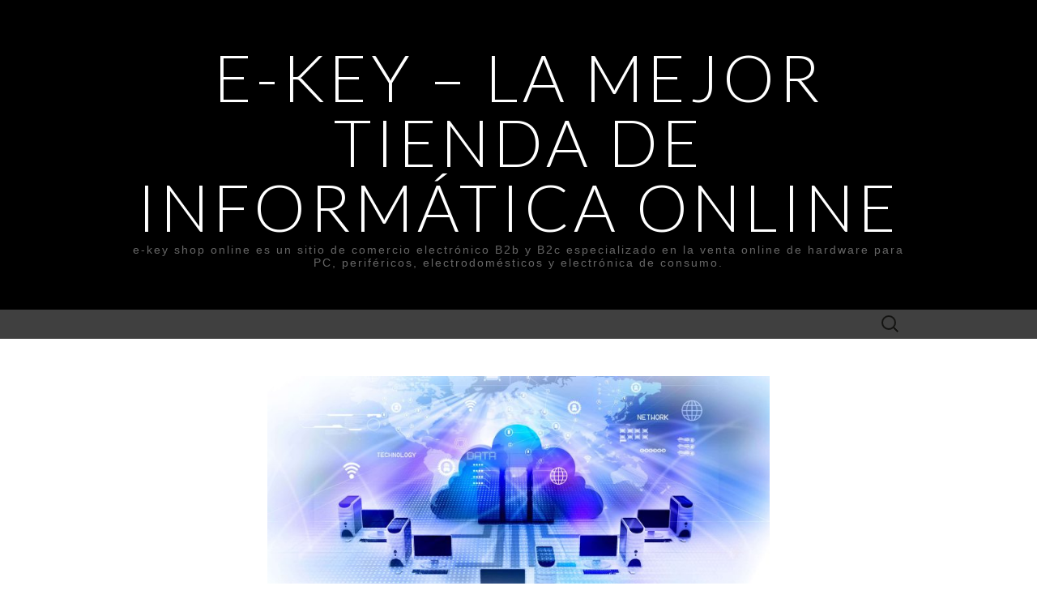

--- FILE ---
content_type: text/html; charset=UTF-8
request_url: https://www.e-key.it/
body_size: 14352
content:
<!DOCTYPE html>
<html lang="es">
<head>
	<meta charset="UTF-8">
	<meta name="viewport" content="width=device-width">
	<link rel="profile" href="https://gmpg.org/xfn/11">
	<link rel="pingback" href="https://www.e-key.it/xmlrpc.php">
	<meta name='robots' content='index, follow, max-image-preview:large, max-snippet:-1, max-video-preview:-1' />

	<!-- This site is optimized with the Yoast SEO plugin v21.4 - https://yoast.com/wordpress/plugins/seo/ -->
	<title>e-key - La mejor tienda de informática online</title>
	<meta name="description" content="e-key shop online es un sitio de comercio electrónico B2b y B2c especializado en la venta online de hardware para PC, periféricos, electrodomésticos y electrónica de consumo." />
	<link rel="canonical" href="https://www.e-key.it/" />
	<meta property="og:locale" content="es_ES" />
	<meta property="og:type" content="website" />
	<meta property="og:title" content="e-key - La mejor tienda de informática online" />
	<meta property="og:description" content="e-key shop online es un sitio de comercio electrónico B2b y B2c especializado en la venta online de hardware para PC, periféricos, electrodomésticos y electrónica de consumo." />
	<meta property="og:url" content="https://www.e-key.it/" />
	<meta property="og:site_name" content="e-key - La mejor tienda de informática online" />
	<meta name="twitter:card" content="summary_large_image" />
	<script type="application/ld+json" class="yoast-schema-graph">{"@context":"https://schema.org","@graph":[{"@type":"CollectionPage","@id":"https://www.e-key.it/","url":"https://www.e-key.it/","name":"e-key - La mejor tienda de informática online","isPartOf":{"@id":"https://www.e-key.it/#website"},"description":"e-key shop online es un sitio de comercio electrónico B2b y B2c especializado en la venta online de hardware para PC, periféricos, electrodomésticos y electrónica de consumo.","breadcrumb":{"@id":"https://www.e-key.it/#breadcrumb"},"inLanguage":"es"},{"@type":"BreadcrumbList","@id":"https://www.e-key.it/#breadcrumb","itemListElement":[{"@type":"ListItem","position":1,"name":"Portada"}]},{"@type":"WebSite","@id":"https://www.e-key.it/#website","url":"https://www.e-key.it/","name":"e-key - La mejor tienda de informática online","description":"e-key shop online es un sitio de comercio electrónico B2b y B2c especializado en la venta online de hardware para PC, periféricos, electrodomésticos y electrónica de consumo.","potentialAction":[{"@type":"SearchAction","target":{"@type":"EntryPoint","urlTemplate":"https://www.e-key.it/?s={search_term_string}"},"query-input":"required name=search_term_string"}],"inLanguage":"es"}]}</script>
	<!-- / Yoast SEO plugin. -->


<link rel='dns-prefetch' href='//fonts.googleapis.com' />
<link rel="alternate" type="application/rss+xml" title="e-key - La mejor tienda de informática online &raquo; Feed" href="https://www.e-key.it/feed/" />
<link rel="alternate" type="application/rss+xml" title="e-key - La mejor tienda de informática online &raquo; Feed de los comentarios" href="https://www.e-key.it/comments/feed/" />
<style id='wp-img-auto-sizes-contain-inline-css' type='text/css'>
img:is([sizes=auto i],[sizes^="auto," i]){contain-intrinsic-size:3000px 1500px}
/*# sourceURL=wp-img-auto-sizes-contain-inline-css */
</style>
<style id='wp-emoji-styles-inline-css' type='text/css'>

	img.wp-smiley, img.emoji {
		display: inline !important;
		border: none !important;
		box-shadow: none !important;
		height: 1em !important;
		width: 1em !important;
		margin: 0 0.07em !important;
		vertical-align: -0.1em !important;
		background: none !important;
		padding: 0 !important;
	}
/*# sourceURL=wp-emoji-styles-inline-css */
</style>
<style id='wp-block-library-inline-css' type='text/css'>
:root{--wp-block-synced-color:#7a00df;--wp-block-synced-color--rgb:122,0,223;--wp-bound-block-color:var(--wp-block-synced-color);--wp-editor-canvas-background:#ddd;--wp-admin-theme-color:#007cba;--wp-admin-theme-color--rgb:0,124,186;--wp-admin-theme-color-darker-10:#006ba1;--wp-admin-theme-color-darker-10--rgb:0,107,160.5;--wp-admin-theme-color-darker-20:#005a87;--wp-admin-theme-color-darker-20--rgb:0,90,135;--wp-admin-border-width-focus:2px}@media (min-resolution:192dpi){:root{--wp-admin-border-width-focus:1.5px}}.wp-element-button{cursor:pointer}:root .has-very-light-gray-background-color{background-color:#eee}:root .has-very-dark-gray-background-color{background-color:#313131}:root .has-very-light-gray-color{color:#eee}:root .has-very-dark-gray-color{color:#313131}:root .has-vivid-green-cyan-to-vivid-cyan-blue-gradient-background{background:linear-gradient(135deg,#00d084,#0693e3)}:root .has-purple-crush-gradient-background{background:linear-gradient(135deg,#34e2e4,#4721fb 50%,#ab1dfe)}:root .has-hazy-dawn-gradient-background{background:linear-gradient(135deg,#faaca8,#dad0ec)}:root .has-subdued-olive-gradient-background{background:linear-gradient(135deg,#fafae1,#67a671)}:root .has-atomic-cream-gradient-background{background:linear-gradient(135deg,#fdd79a,#004a59)}:root .has-nightshade-gradient-background{background:linear-gradient(135deg,#330968,#31cdcf)}:root .has-midnight-gradient-background{background:linear-gradient(135deg,#020381,#2874fc)}:root{--wp--preset--font-size--normal:16px;--wp--preset--font-size--huge:42px}.has-regular-font-size{font-size:1em}.has-larger-font-size{font-size:2.625em}.has-normal-font-size{font-size:var(--wp--preset--font-size--normal)}.has-huge-font-size{font-size:var(--wp--preset--font-size--huge)}.has-text-align-center{text-align:center}.has-text-align-left{text-align:left}.has-text-align-right{text-align:right}.has-fit-text{white-space:nowrap!important}#end-resizable-editor-section{display:none}.aligncenter{clear:both}.items-justified-left{justify-content:flex-start}.items-justified-center{justify-content:center}.items-justified-right{justify-content:flex-end}.items-justified-space-between{justify-content:space-between}.screen-reader-text{border:0;clip-path:inset(50%);height:1px;margin:-1px;overflow:hidden;padding:0;position:absolute;width:1px;word-wrap:normal!important}.screen-reader-text:focus{background-color:#ddd;clip-path:none;color:#444;display:block;font-size:1em;height:auto;left:5px;line-height:normal;padding:15px 23px 14px;text-decoration:none;top:5px;width:auto;z-index:100000}html :where(.has-border-color){border-style:solid}html :where([style*=border-top-color]){border-top-style:solid}html :where([style*=border-right-color]){border-right-style:solid}html :where([style*=border-bottom-color]){border-bottom-style:solid}html :where([style*=border-left-color]){border-left-style:solid}html :where([style*=border-width]){border-style:solid}html :where([style*=border-top-width]){border-top-style:solid}html :where([style*=border-right-width]){border-right-style:solid}html :where([style*=border-bottom-width]){border-bottom-style:solid}html :where([style*=border-left-width]){border-left-style:solid}html :where(img[class*=wp-image-]){height:auto;max-width:100%}:where(figure){margin:0 0 1em}html :where(.is-position-sticky){--wp-admin--admin-bar--position-offset:var(--wp-admin--admin-bar--height,0px)}@media screen and (max-width:600px){html :where(.is-position-sticky){--wp-admin--admin-bar--position-offset:0px}}

/*# sourceURL=wp-block-library-inline-css */
</style><style id='global-styles-inline-css' type='text/css'>
:root{--wp--preset--aspect-ratio--square: 1;--wp--preset--aspect-ratio--4-3: 4/3;--wp--preset--aspect-ratio--3-4: 3/4;--wp--preset--aspect-ratio--3-2: 3/2;--wp--preset--aspect-ratio--2-3: 2/3;--wp--preset--aspect-ratio--16-9: 16/9;--wp--preset--aspect-ratio--9-16: 9/16;--wp--preset--color--black: #000000;--wp--preset--color--cyan-bluish-gray: #abb8c3;--wp--preset--color--white: #ffffff;--wp--preset--color--pale-pink: #f78da7;--wp--preset--color--vivid-red: #cf2e2e;--wp--preset--color--luminous-vivid-orange: #ff6900;--wp--preset--color--luminous-vivid-amber: #fcb900;--wp--preset--color--light-green-cyan: #7bdcb5;--wp--preset--color--vivid-green-cyan: #00d084;--wp--preset--color--pale-cyan-blue: #8ed1fc;--wp--preset--color--vivid-cyan-blue: #0693e3;--wp--preset--color--vivid-purple: #9b51e0;--wp--preset--gradient--vivid-cyan-blue-to-vivid-purple: linear-gradient(135deg,rgb(6,147,227) 0%,rgb(155,81,224) 100%);--wp--preset--gradient--light-green-cyan-to-vivid-green-cyan: linear-gradient(135deg,rgb(122,220,180) 0%,rgb(0,208,130) 100%);--wp--preset--gradient--luminous-vivid-amber-to-luminous-vivid-orange: linear-gradient(135deg,rgb(252,185,0) 0%,rgb(255,105,0) 100%);--wp--preset--gradient--luminous-vivid-orange-to-vivid-red: linear-gradient(135deg,rgb(255,105,0) 0%,rgb(207,46,46) 100%);--wp--preset--gradient--very-light-gray-to-cyan-bluish-gray: linear-gradient(135deg,rgb(238,238,238) 0%,rgb(169,184,195) 100%);--wp--preset--gradient--cool-to-warm-spectrum: linear-gradient(135deg,rgb(74,234,220) 0%,rgb(151,120,209) 20%,rgb(207,42,186) 40%,rgb(238,44,130) 60%,rgb(251,105,98) 80%,rgb(254,248,76) 100%);--wp--preset--gradient--blush-light-purple: linear-gradient(135deg,rgb(255,206,236) 0%,rgb(152,150,240) 100%);--wp--preset--gradient--blush-bordeaux: linear-gradient(135deg,rgb(254,205,165) 0%,rgb(254,45,45) 50%,rgb(107,0,62) 100%);--wp--preset--gradient--luminous-dusk: linear-gradient(135deg,rgb(255,203,112) 0%,rgb(199,81,192) 50%,rgb(65,88,208) 100%);--wp--preset--gradient--pale-ocean: linear-gradient(135deg,rgb(255,245,203) 0%,rgb(182,227,212) 50%,rgb(51,167,181) 100%);--wp--preset--gradient--electric-grass: linear-gradient(135deg,rgb(202,248,128) 0%,rgb(113,206,126) 100%);--wp--preset--gradient--midnight: linear-gradient(135deg,rgb(2,3,129) 0%,rgb(40,116,252) 100%);--wp--preset--font-size--small: 13px;--wp--preset--font-size--medium: 20px;--wp--preset--font-size--large: 36px;--wp--preset--font-size--x-large: 42px;--wp--preset--spacing--20: 0.44rem;--wp--preset--spacing--30: 0.67rem;--wp--preset--spacing--40: 1rem;--wp--preset--spacing--50: 1.5rem;--wp--preset--spacing--60: 2.25rem;--wp--preset--spacing--70: 3.38rem;--wp--preset--spacing--80: 5.06rem;--wp--preset--shadow--natural: 6px 6px 9px rgba(0, 0, 0, 0.2);--wp--preset--shadow--deep: 12px 12px 50px rgba(0, 0, 0, 0.4);--wp--preset--shadow--sharp: 6px 6px 0px rgba(0, 0, 0, 0.2);--wp--preset--shadow--outlined: 6px 6px 0px -3px rgb(255, 255, 255), 6px 6px rgb(0, 0, 0);--wp--preset--shadow--crisp: 6px 6px 0px rgb(0, 0, 0);}:where(.is-layout-flex){gap: 0.5em;}:where(.is-layout-grid){gap: 0.5em;}body .is-layout-flex{display: flex;}.is-layout-flex{flex-wrap: wrap;align-items: center;}.is-layout-flex > :is(*, div){margin: 0;}body .is-layout-grid{display: grid;}.is-layout-grid > :is(*, div){margin: 0;}:where(.wp-block-columns.is-layout-flex){gap: 2em;}:where(.wp-block-columns.is-layout-grid){gap: 2em;}:where(.wp-block-post-template.is-layout-flex){gap: 1.25em;}:where(.wp-block-post-template.is-layout-grid){gap: 1.25em;}.has-black-color{color: var(--wp--preset--color--black) !important;}.has-cyan-bluish-gray-color{color: var(--wp--preset--color--cyan-bluish-gray) !important;}.has-white-color{color: var(--wp--preset--color--white) !important;}.has-pale-pink-color{color: var(--wp--preset--color--pale-pink) !important;}.has-vivid-red-color{color: var(--wp--preset--color--vivid-red) !important;}.has-luminous-vivid-orange-color{color: var(--wp--preset--color--luminous-vivid-orange) !important;}.has-luminous-vivid-amber-color{color: var(--wp--preset--color--luminous-vivid-amber) !important;}.has-light-green-cyan-color{color: var(--wp--preset--color--light-green-cyan) !important;}.has-vivid-green-cyan-color{color: var(--wp--preset--color--vivid-green-cyan) !important;}.has-pale-cyan-blue-color{color: var(--wp--preset--color--pale-cyan-blue) !important;}.has-vivid-cyan-blue-color{color: var(--wp--preset--color--vivid-cyan-blue) !important;}.has-vivid-purple-color{color: var(--wp--preset--color--vivid-purple) !important;}.has-black-background-color{background-color: var(--wp--preset--color--black) !important;}.has-cyan-bluish-gray-background-color{background-color: var(--wp--preset--color--cyan-bluish-gray) !important;}.has-white-background-color{background-color: var(--wp--preset--color--white) !important;}.has-pale-pink-background-color{background-color: var(--wp--preset--color--pale-pink) !important;}.has-vivid-red-background-color{background-color: var(--wp--preset--color--vivid-red) !important;}.has-luminous-vivid-orange-background-color{background-color: var(--wp--preset--color--luminous-vivid-orange) !important;}.has-luminous-vivid-amber-background-color{background-color: var(--wp--preset--color--luminous-vivid-amber) !important;}.has-light-green-cyan-background-color{background-color: var(--wp--preset--color--light-green-cyan) !important;}.has-vivid-green-cyan-background-color{background-color: var(--wp--preset--color--vivid-green-cyan) !important;}.has-pale-cyan-blue-background-color{background-color: var(--wp--preset--color--pale-cyan-blue) !important;}.has-vivid-cyan-blue-background-color{background-color: var(--wp--preset--color--vivid-cyan-blue) !important;}.has-vivid-purple-background-color{background-color: var(--wp--preset--color--vivid-purple) !important;}.has-black-border-color{border-color: var(--wp--preset--color--black) !important;}.has-cyan-bluish-gray-border-color{border-color: var(--wp--preset--color--cyan-bluish-gray) !important;}.has-white-border-color{border-color: var(--wp--preset--color--white) !important;}.has-pale-pink-border-color{border-color: var(--wp--preset--color--pale-pink) !important;}.has-vivid-red-border-color{border-color: var(--wp--preset--color--vivid-red) !important;}.has-luminous-vivid-orange-border-color{border-color: var(--wp--preset--color--luminous-vivid-orange) !important;}.has-luminous-vivid-amber-border-color{border-color: var(--wp--preset--color--luminous-vivid-amber) !important;}.has-light-green-cyan-border-color{border-color: var(--wp--preset--color--light-green-cyan) !important;}.has-vivid-green-cyan-border-color{border-color: var(--wp--preset--color--vivid-green-cyan) !important;}.has-pale-cyan-blue-border-color{border-color: var(--wp--preset--color--pale-cyan-blue) !important;}.has-vivid-cyan-blue-border-color{border-color: var(--wp--preset--color--vivid-cyan-blue) !important;}.has-vivid-purple-border-color{border-color: var(--wp--preset--color--vivid-purple) !important;}.has-vivid-cyan-blue-to-vivid-purple-gradient-background{background: var(--wp--preset--gradient--vivid-cyan-blue-to-vivid-purple) !important;}.has-light-green-cyan-to-vivid-green-cyan-gradient-background{background: var(--wp--preset--gradient--light-green-cyan-to-vivid-green-cyan) !important;}.has-luminous-vivid-amber-to-luminous-vivid-orange-gradient-background{background: var(--wp--preset--gradient--luminous-vivid-amber-to-luminous-vivid-orange) !important;}.has-luminous-vivid-orange-to-vivid-red-gradient-background{background: var(--wp--preset--gradient--luminous-vivid-orange-to-vivid-red) !important;}.has-very-light-gray-to-cyan-bluish-gray-gradient-background{background: var(--wp--preset--gradient--very-light-gray-to-cyan-bluish-gray) !important;}.has-cool-to-warm-spectrum-gradient-background{background: var(--wp--preset--gradient--cool-to-warm-spectrum) !important;}.has-blush-light-purple-gradient-background{background: var(--wp--preset--gradient--blush-light-purple) !important;}.has-blush-bordeaux-gradient-background{background: var(--wp--preset--gradient--blush-bordeaux) !important;}.has-luminous-dusk-gradient-background{background: var(--wp--preset--gradient--luminous-dusk) !important;}.has-pale-ocean-gradient-background{background: var(--wp--preset--gradient--pale-ocean) !important;}.has-electric-grass-gradient-background{background: var(--wp--preset--gradient--electric-grass) !important;}.has-midnight-gradient-background{background: var(--wp--preset--gradient--midnight) !important;}.has-small-font-size{font-size: var(--wp--preset--font-size--small) !important;}.has-medium-font-size{font-size: var(--wp--preset--font-size--medium) !important;}.has-large-font-size{font-size: var(--wp--preset--font-size--large) !important;}.has-x-large-font-size{font-size: var(--wp--preset--font-size--x-large) !important;}
/*# sourceURL=global-styles-inline-css */
</style>

<style id='classic-theme-styles-inline-css' type='text/css'>
/*! This file is auto-generated */
.wp-block-button__link{color:#fff;background-color:#32373c;border-radius:9999px;box-shadow:none;text-decoration:none;padding:calc(.667em + 2px) calc(1.333em + 2px);font-size:1.125em}.wp-block-file__button{background:#32373c;color:#fff;text-decoration:none}
/*# sourceURL=/wp-includes/css/classic-themes.min.css */
</style>
<link rel='stylesheet' id='suits-fonts-css' href='//fonts.googleapis.com/css?family=Lato%3A300%2C400&#038;subset=latin%2Clatin-ext' type='text/css' media='all' />
<link rel='stylesheet' id='suits-style-css' href='https://www.e-key.it/wp-content/themes/suits/style.css?ver=2020-09-16' type='text/css' media='all' />
<script type="text/javascript" src="https://www.e-key.it/wp-includes/js/jquery/jquery.min.js?ver=3.7.1" id="jquery-core-js"></script>
<script type="text/javascript" src="https://www.e-key.it/wp-includes/js/jquery/jquery-migrate.min.js?ver=3.4.1" id="jquery-migrate-js"></script>
<link rel="https://api.w.org/" href="https://www.e-key.it/wp-json/" /><link rel="EditURI" type="application/rsd+xml" title="RSD" href="https://www.e-key.it/xmlrpc.php?rsd" />
<meta name="generator" content="WordPress 6.9" />
</head>

<body data-rsssl=1 class="home blog wp-theme-suits single-author full-width no-footer-sidebar">
		<div id="page" class="hfeed site">
		<header id="masthead" class="site-header" role="banner">
							<div class="logo-container">
																		<h1 class="site-title"><a href="https://www.e-key.it/" title="e-key &#8211; La mejor tienda de informática online" rel="home">e-key &#8211; La mejor tienda de informática online</a></h1>
										<p class="site-description">e-key shop online es un sitio de comercio electrónico B2b y B2c especializado en la venta online de hardware para PC, periféricos, electrodomésticos y electrónica de consumo.</p>
								</div>
						
			<div id="navbar" class="navbar">
				<nav id="site-navigation" class="navigation main-navigation" role="navigation">
					<h4 class="menu-toggle">Menú</h4>
					<div class="nav-menu"></div>
					<form role="search" method="get" class="search-form" action="https://www.e-key.it/">
				<label>
					<span class="screen-reader-text">Buscar:</span>
					<input type="search" class="search-field" placeholder="Buscar &hellip;" value="" name="s" />
				</label>
				<input type="submit" class="search-submit" value="Buscar" />
			</form>				</nav><!-- #site-navigation -->
			</div><!-- #navbar -->
		</header><!-- #masthead -->

		<div id="main" class="site-main">

	<div id="primary" class="content-area">
		<div id="content" class="site-content" role="main">
		
										
<article id="post-24" class="post-24 post type-post status-publish format-standard has-post-thumbnail hentry category-informatica">
	<header class="entry-header">
				<div class="entry-thumbnail">
			<img width="620" height="326" src="https://www.e-key.it/wp-content/uploads/2023/10/dispo-2-scaled.jpg" class="attachment-post-thumbnail size-post-thumbnail wp-post-image" alt="" decoding="async" fetchpriority="high" srcset="https://www.e-key.it/wp-content/uploads/2023/10/dispo-2-scaled.jpg 2560w, https://www.e-key.it/wp-content/uploads/2023/10/dispo-2-300x158.jpg 300w, https://www.e-key.it/wp-content/uploads/2023/10/dispo-2-1024x538.jpg 1024w, https://www.e-key.it/wp-content/uploads/2023/10/dispo-2-768x403.jpg 768w, https://www.e-key.it/wp-content/uploads/2023/10/dispo-2-1536x806.jpg 1536w, https://www.e-key.it/wp-content/uploads/2023/10/dispo-2-2048x1075.jpg 2048w" sizes="(max-width: 620px) 100vw, 620px" />		</div>
		
				<h2 class="entry-title">
			<a href="https://www.e-key.it/dispositivos-de-almacenamiento-remoto/" rel="bookmark">Dispositivos de almacenamiento remoto</a>
		</h2>
			</header><!-- .entry-header -->

		<div class="entry-content">
		<p><span style="font-weight: 400;">Los ordenadores personales son elementos que no pueden faltar en el hogar y la oficina de las personas en la actualidad, por ello es importante saber todo acerca de los </span><b>dispositivos de almacenamiento remoto</b><span style="font-weight: 400;">. Continúa leyendo, descubre qué son y para qué sirven.</span></p>
<h2 style="text-align: center;"><b>¿Qué son los dispositivos de almacenamiento remoto?</b></h2>
<p><span style="font-weight: 400;">Al desglosar el término es posible comprender que son </span><b>unidades que permiten guardar archivos en espacios que se ubican fuera de tu ordenador</b><span style="font-weight: 400;">; sin embargo, se trata de mucho más que esto.</span></p>
<p><span style="font-weight: 400;">Es un </span><b>servicio que se ofrece a través de internet para que los usuarios puedan almacenar ficheros fuera de su ordenador, </b><span style="font-weight: 400;">en un espacio virtual que es propiedad del proveedor, pagando para ello un determinado costo.</span></p>
<p><span style="font-weight: 400;">De forma general, </span><b>quienes proveen este servicio generan copias de seguridad y las gestionan</b><span style="font-weight: 400;"> para brindar a los usuarios un espacio seguro de almacenamiento de información fuera de sus ordenadores.</span></p>
<p><span style="font-weight: 400;">Este tipo de servicios surgen a partir de la necesidad de los usuarios por almacenar grandes cantidades de información que van desde fotografías y videos hasta películas, trabajos de investigación y más.</span></p>
<p><span style="font-weight: 400;">Evidentemente,</span><b> el espacio de almacenamiento de un ordenador, memoria USB e incluso dispositivos externos es limitado,</b><span style="font-weight: 400;"> de manera que resulta conveniente contar con proveedores de servicio que ofrecen este tipo de oportunidades en las que por un determinado costo el usuario puede disfrutar de un espacio determinado de almacenamiento, equivalente a cierta cantidad de gigabytes, los cuales se encuentran disponibles por un período de tiempo determinado.</span></p>
<p><span style="font-weight: 400;">En tal sentido, </span><b>el espacio virtual más popular que existe en la actualidad es conocido como la nube </b><span style="font-weight: 400;">y se trata de un conjunto de servidores que se alojan en centros de datos alrededor del mundo y que permiten a los usuarios archivar sus ficheros sin ocupar espacio de la memoria interna de su ordenador o de sus dispositivos de almacenamiento externo.</span></p>
<p><span style="font-weight: 400;">Gracias a que se trata de un espacio de almacenamiento online, </span><b>aquello que se guarda no ocupa espacio de almacenamiento secundario en tu ordenador,</b><span style="font-weight: 400;"> permitiendo a los usuarios ahorrar en este sentido.</span></p>
<p><span style="font-weight: 400;">Además, el almacenamiento remoto en espacios como la nube ofrece a los usuarios </span><b>una mayor cantidad de gigabytes</b><span style="font-weight: 400;"> En comparación con unidades flash USB, disco duros externos y dispositivos similares.</span></p>
<p><span style="font-weight: 400;">Aunque también podrían considerarse los dispositivos de almacenamiento externo como parte de este concepto, en realidad no aplican dentro de la categoría “remotos”, </span><b>ya que estos suelen estar físicamente cerca de los ordenadores,</b><span style="font-weight: 400;"> en tal caso los correos electrónicos, por ejemplo, coincidirían de manera más cercana con esta descripción.</span></p>
<p><img decoding="async" class="aligncenter size-full wp-image-25" src="https://www.e-key.it/wp-content/uploads/2023/10/dispo-1.jpeg" alt="" width="1920" height="1280" srcset="https://www.e-key.it/wp-content/uploads/2023/10/dispo-1.jpeg 1920w, https://www.e-key.it/wp-content/uploads/2023/10/dispo-1-300x200.jpeg 300w, https://www.e-key.it/wp-content/uploads/2023/10/dispo-1-1024x683.jpeg 1024w, https://www.e-key.it/wp-content/uploads/2023/10/dispo-1-768x512.jpeg 768w, https://www.e-key.it/wp-content/uploads/2023/10/dispo-1-1536x1024.jpeg 1536w" sizes="(max-width: 1920px) 100vw, 1920px" /></p>
<h2 style="text-align: center;"><b>¿Para qué sirven?</b></h2>
<p><span style="font-weight: 400;">Su principal funcionalidad es </span><b>almacenar archivos y ficheros completos sin necesidad de disponer de un espacio real </b><span style="font-weight: 400;">o un elemento tangible para ello.</span></p>
<p><span style="font-weight: 400;">Otra de las funcionalidades que ofrecen es poder cambiar de dispositivo de acceso sin que esto implique perder la información que ha sido guardada en ellos.</span></p>
<p><span style="font-weight: 400;">Por ejemplo, es común que un usuario cambie de teléfono celular, ya sea que desee actualizarlo o simplemente deje de funcionar, y con el almacenamiento remoto</span><b> es posible hacerlo sin perder su información, </b><span style="font-weight: 400;">desde contactos hasta fotos y videos, previamente respaldados en servidores externos. Lo mismo ocurre con ordenadores y similares.</span></p>
<p><span style="font-weight: 400;">Finalmente, </span><b>es justo mencionar que estos dispositivos de almacenamiento remoto ofrecen mayor capacidad de almacenaje,</b><span style="font-weight: 400;"> en cuanto a variedad de archivos que soportan y peso en gigabytes. Mientras una memoria flash USB, por ejemplo, ofrece 64 GB de capacidad, la nube puede ofrecer desde 100 GB hasta 2 TB.</span></p>
<p><span style="font-weight: 400;">Es necesario considerar también que este tipo de servicios suelen requerir de un pago, aunque muchos incluyen cierto espacio gratuito o determinado tiempo de prueba, un aspecto que también permite resaltar que estos planes suelen ofrecerse por un período de tiempo determinado.</span></p>
			</div><!-- .entry-content -->
	
	<footer class="entry-meta">
		Publicada el <a href="https://www.e-key.it/category/informatica/" rel="category tag">informática</a><span class="on-date"> en <a href="https://www.e-key.it/dispositivos-de-almacenamiento-remoto/" title="7:34 pm" rel="bookmark"><time class="entry-date" datetime="2023-01-17T19:34:18+00:00">enero 17, 2023</time></a></span><span class="by-author"> por <span class="author vcard"><a class="url fn n" href="https://www.e-key.it/author/jessyca/" title="Ver todas las entradas de Fer" rel="author">Fer</a></span></span>.					<a href="https://www.e-key.it/dispositivos-de-almacenamiento-remoto/#respond"><span class="leave-reply">Deja un comentario</span></a>					</footer><!-- .entry-meta -->
</article><!-- #post -->
							
<article id="post-20" class="post-20 post type-post status-publish format-standard has-post-thumbnail hentry category-ordenadores">
	<header class="entry-header">
				<div class="entry-thumbnail">
			<img width="620" height="349" src="https://www.e-key.it/wp-content/uploads/2023/10/pc-2.jpg" class="attachment-post-thumbnail size-post-thumbnail wp-post-image" alt="" decoding="async" srcset="https://www.e-key.it/wp-content/uploads/2023/10/pc-2.jpg 1280w, https://www.e-key.it/wp-content/uploads/2023/10/pc-2-300x169.jpg 300w, https://www.e-key.it/wp-content/uploads/2023/10/pc-2-1024x576.jpg 1024w, https://www.e-key.it/wp-content/uploads/2023/10/pc-2-768x432.jpg 768w" sizes="(max-width: 620px) 100vw, 620px" />		</div>
		
				<h2 class="entry-title">
			<a href="https://www.e-key.it/ordenador-de-sobremesa-o-portatil-te-ayudamos-a-escoger-el-mas-adecuado-para-ti/" rel="bookmark">Ordenador de sobremesa o portátil: Te ayudamos a escoger el más adecuado para ti</a>
		</h2>
			</header><!-- .entry-header -->

		<div class="entry-content">
		<p><span style="font-weight: 400;">A la hora de elegir una computadora, es fundamental que conozcas las alternativas de las cuales dispones, por ello hoy te ofrecemos una guía completa en la que podrás descubrir la opción ideal ¿</span><b>Ordenador de sobremesa o portátil?</b><span style="font-weight: 400;">, te ayudamos a escoger el más adecuado para ti.</span></p>
<h2 style="text-align: center;"><b>Ordenador de sobremesa vs portátil</b></h2>
<p><span style="font-weight: 400;">A la hora de elegir entre un ordenador de sobremesa o uno portátil, es fundamental que sepas responder algunas cuestiones básicas como las siguientes.</span></p>
<h3><b>El uso que le darás</b></h3>
<p><span style="font-weight: 400;">Debes tener claro </span><b>para qué quieres el ordenador</b><span style="font-weight: 400;">, ya que de ello dependerá en gran medida tu elección.</span></p>
<p><span style="font-weight: 400;">Si lo que estás buscando es </span><b>un equipo para tu hogar</b><span style="font-weight: 400;"> con el cual puedas conectarte a internet, realizar trabajos básicos y entretenerte ocasionalmente, un </span><b>ordenador de sobremesa puede ser la elección ideal para ti.</b></p>
<p><span style="font-weight: 400;">En cambio, si requieres</span><b> un equipo que puedas trasladar fácilmente,</b><span style="font-weight: 400;"> utilizar sin estar sujeto constantemente a una fuente de energía y con amplia funcionalidad, </span><b>un ordenador portátil sería la solución perfecta.</b></p>
<h3><b>La potencia que necesitas</b></h3>
<p><span style="font-weight: 400;">Los ordenadores de sobremesa y los portátiles tienen diferentes potencias, </span><b>los primeros ofrecen mayores ventajas en este aspecto.</b></p>
<p><span style="font-weight: 400;">A pesar de que los ordenadores portátiles actuales gozan de excelente potencia, aún no es posible equipararse con los de mesa, algo que se debe a diversos factores como </span><b>el espacio y el calor que se genera en el ordenador.</b></p>
<p><span style="font-weight: 400;">Los ordenadores portátiles, al ser compactos, </span><b>suelen tener todos sus componentes muy juntos, </b><span style="font-weight: 400;">generando calor y ralentizando sus funciones, a pesar de contar con sistemas de ventilación.</span></p>
<p><span style="font-weight: 400;">De igual forma, es poco probable que puedan instalarse accesorios de gran potencia en un tamaño considerado como portátil. De manera que, </span><b>si buscas potencia, lo ideal será un ordenador de sobremesa.</b></p>
<h3><b>Movilidad</b></h3>
<p><span style="font-weight: 400;">Si lo que buscas en un ordenador es poder movilizarlo con facilidad, </span><b>lo ideal es elegir un portátil</b><span style="font-weight: 400;"> que podrás trasladar de forma sencilla a donde lo requieras.</span></p>
<p><span style="font-weight: 400;">Los ordenadores de sobremesa</span><b> no están diseñados para moverse de un lado a otro de manera habitual,</b><span style="font-weight: 400;"> sino que suelen estar destinados para un espacio en concreto, ya sea en casa o en la oficina.</span></p>
<p><img loading="lazy" decoding="async" class="aligncenter size-full wp-image-21" src="https://www.e-key.it/wp-content/uploads/2023/10/pc-1.jpg" alt="" width="1200" height="800" srcset="https://www.e-key.it/wp-content/uploads/2023/10/pc-1.jpg 1200w, https://www.e-key.it/wp-content/uploads/2023/10/pc-1-300x200.jpg 300w, https://www.e-key.it/wp-content/uploads/2023/10/pc-1-1024x683.jpg 1024w, https://www.e-key.it/wp-content/uploads/2023/10/pc-1-768x512.jpg 768w" sizes="auto, (max-width: 1200px) 100vw, 1200px" /></p>
<h3><b>Versatilidad</b></h3>
<p><span style="font-weight: 400;">Con respecto a la versatilidad </span><b>el liderazgo lo toman los ordenadores de sobremesa, </b><span style="font-weight: 400;">debido a que cuentan con amplias funcionalidades y mucha más capacidad para expansión o adaptación de otros dispositivos y componentes, en comparación con los portátiles.</span></p>
<p><span style="font-weight: 400;">Incluso,</span><b> es mucho más sencillo reemplazar un componente que se haya dañado en un ordenador de sobremesa</b><span style="font-weight: 400;"> que reparar alguno de los que componen el ordenador portátil, a tal punto que es posible armar ordenadores de sobremesa nuevos a partir de piezas recuperadas de otros.</span></p>
<h3><b>Conectividad</b></h3>
<p><span style="font-weight: 400;">En este aspecto, </span><b>el liderazgo lo ocupan los ordenadores portátiles</b><span style="font-weight: 400;">, ya que ofrecen excelente capacidad de conexión a través de Wifi y Bluetooth, con un alcance mucho mayor que el de los ordenadores de sobremesa.</span></p>
<p><span style="font-weight: 400;">Por lo general, los ordenadores de sobremesa pueden o no incluir adaptadores de conexión Wifi y, en caso de no tenerlos,</span><b> es necesario añadir uno conectándolo a un puerto USB.</b></p>
<p><span style="font-weight: 400;">En cambio, </span><b>todos los ordenadores portátiles cuentan actualmente con esta función </b><span style="font-weight: 400;">de conexión y la de Bluetooth también.</span></p>
<h3><b>Vida útil</b></h3>
<p><b>Los ordenadores de sobremesa gozan de un tiempo de vida útil mayor que el de los portátiles</b><span style="font-weight: 400;">, gracias a que sus componentes suelen estar mejor ventilados, la posibilidad de que se caigan es mínima, ya que no se trasladan constantemente, y las piezas que los componen son reemplazables con mayor facilidad.</span></p>
<h3><b>Precio</b></h3>
<p><span style="font-weight: 400;">Finalmente, en este aspecto </span><b>los ordenadores de sobremesa suelen ser mucho más económicos que los portátiles</b><span style="font-weight: 400;">, al menos cuando se trata de una versión básica, ya que en aquellos de gran potencia la situación puede ser distinta.</span></p>
			</div><!-- .entry-content -->
	
	<footer class="entry-meta">
		Publicada el <a href="https://www.e-key.it/category/ordenadores/" rel="category tag">ordenadores</a><span class="on-date"> en <a href="https://www.e-key.it/ordenador-de-sobremesa-o-portatil-te-ayudamos-a-escoger-el-mas-adecuado-para-ti/" title="7:26 am" rel="bookmark"><time class="entry-date" datetime="2022-09-05T07:26:24+00:00">septiembre 5, 2022</time></a></span><span class="by-author"> por <span class="author vcard"><a class="url fn n" href="https://www.e-key.it/author/jessyca/" title="Ver todas las entradas de Fer" rel="author">Fer</a></span></span>.					<a href="https://www.e-key.it/ordenador-de-sobremesa-o-portatil-te-ayudamos-a-escoger-el-mas-adecuado-para-ti/#respond"><span class="leave-reply">Deja un comentario</span></a>					</footer><!-- .entry-meta -->
</article><!-- #post -->
							
<article id="post-16" class="post-16 post type-post status-publish format-standard has-post-thumbnail hentry category-gaming">
	<header class="entry-header">
				<div class="entry-thumbnail">
			<img width="620" height="349" src="https://www.e-key.it/wp-content/uploads/2023/10/gad-2.jpg" class="attachment-post-thumbnail size-post-thumbnail wp-post-image" alt="" decoding="async" loading="lazy" srcset="https://www.e-key.it/wp-content/uploads/2023/10/gad-2.jpg 1472w, https://www.e-key.it/wp-content/uploads/2023/10/gad-2-300x169.jpg 300w, https://www.e-key.it/wp-content/uploads/2023/10/gad-2-1024x576.jpg 1024w, https://www.e-key.it/wp-content/uploads/2023/10/gad-2-768x432.jpg 768w" sizes="auto, (max-width: 620px) 100vw, 620px" />		</div>
		
				<h2 class="entry-title">
			<a href="https://www.e-key.it/top-5-de-gadgets-para-gamers/" rel="bookmark">Top 5 de gadgets para gamers</a>
		</h2>
			</header><!-- .entry-header -->

		<div class="entry-content">
		<p><span style="font-weight: 400;">En esta oportunidad hemos preparado para ti un </span><b>Top 5 de gadgets para gamers</b><span style="font-weight: 400;"> que estamos seguros de que te encantarán, para que puedas disfrutar de tus videojuegos favoritos de manera cómoda, divertida y sin interrupciones. Toma papel y lápiz y apunta en tu lista de deseos estos elementos indispensables para ti.</span></p>
<h2 style="text-align: center;"><b>Los 5 gadgets que todo gamer necesita en su vida</b></h2>
<p><span style="font-weight: 400;">Los gadgets son </span><b>elementos indispensables para que puedas disfrutar de tus videojuegos con comodidad</b><span style="font-weight: 400;"> y aprovechando al máximo sus beneficios, por ello en este apartado te contaremos acerca de los cinco mejores disponibles en el mercado.</span></p>
<h3><b>Auriculares Gaming para Xbox: Razer Kaira Pro</b></h3>
<p><span style="font-weight: 400;">Los </span><b>Razer Kaira Pro </b><span style="font-weight: 400;">son auriculares de categoría Premium, especialmente diseñados para jugar en las consolas Xbox.</span></p>
<p><b>Su sonido es nítido y envolvente,</b><span style="font-weight: 400;"> además de contar con </span><b>Bluetooth, almohadillas grandes, ergonómicas y transpirables</b><span style="font-weight: 400;"> por un precio relativamente accesible, cercano a los 150 euros. También puedes encontrarlos en su versión para PS5.</span></p>
<h3><b>Teclado mecánico con fichas Hot Swap: modelo Logitech G PRO X TKL</b></h3>
<p><span style="font-weight: 400;">Aunque el teclado</span><b> Logitech G PRO X TKL </b><span style="font-weight: 400;">tiene algún tiempo disponible en el mercado, es de excelente calidad y muy útil para los gamers, ya que </span><b>puede personalizarse</b><span style="font-weight: 400;"> y es posible adquirirlo por un precio cercano a los 90 euros.</span></p>
<p><span style="font-weight: 400;">Este teclado es realmente útil para los amantes de los videojuegos, ya que es posible cambiar sus switches sin necesidad de adquirir ningún otro teclado.</span></p>
<h3><b>PC gaming modular: Intel NUC 9 Extreme</b></h3>
<p><span style="font-weight: 400;">El </span><b>NUC 9 Extreme</b><span style="font-weight: 400;"> es un PC especialmente diseñado para gamers, </span><b>totalmente configurable, modular y con un procesador de gran potencia,</b><span style="font-weight: 400;"> que además de todo resulta ser portátil.</span></p>
<p><span style="font-weight: 400;">Quizá su único aspecto negativo es el costo, ya que se encuentra en el mercado por cerca de 1.250 euros, aunque vale la pena gastar ese dinero por todas las ventajas que ofrece.</span></p>
<p><span style="font-weight: 400;">Cuenta con un curioso y atractivo diseño que lo hace lucir increíble, con una calavera en una esquina que le da el toque gamer perfecto.</span></p>
<p><span style="font-weight: 400;">Es prácticamente una consola de videojuegos que funciona con Windows 10 y que estamos seguros de que te sorprenderá.</span></p>
<p><img loading="lazy" decoding="async" class="aligncenter size-full wp-image-17" src="https://www.e-key.it/wp-content/uploads/2023/10/gad-1.jpg" alt="" width="1920" height="1199" srcset="https://www.e-key.it/wp-content/uploads/2023/10/gad-1.jpg 1920w, https://www.e-key.it/wp-content/uploads/2023/10/gad-1-300x187.jpg 300w, https://www.e-key.it/wp-content/uploads/2023/10/gad-1-1024x639.jpg 1024w, https://www.e-key.it/wp-content/uploads/2023/10/gad-1-768x480.jpg 768w, https://www.e-key.it/wp-content/uploads/2023/10/gad-1-1536x959.jpg 1536w" sizes="auto, (max-width: 1920px) 100vw, 1920px" /></p>
<h3><b>Webcam futurista: Razer Kiyo Pro</b></h3>
<p><span style="font-weight: 400;">La</span><b> Razer Kiyo Pro</b><span style="font-weight: 400;"> es una cámara web que graba y transmite con </span><b>calidad 1.080 y 60 fps, con HDR y 3 FOV adaptables</b><span style="font-weight: 400;"> a todos los escenarios.</span></p>
<p><span style="font-weight: 400;">Esta webcam es de excelente calidad y puedes encontrarla en el mercado por un coste cercano a los 160 euros. </span><b>Es discreta, liviana y con excelente potencial.</b></p>
<p><span style="font-weight: 400;">Una de las mejores cualidades de esta cámara web, que la hace destacar por encima de sus principales competidores, es que </span><b>posee un sensor de luz adaptable con alto rendimiento,</b><span style="font-weight: 400;"> el cual ayuda a optimizar la imagen independientemente del grado de iluminación que exista en el ambiente, así podrás disfrutar una calidad de imagen superior a las de otras webcam.</span></p>
<p><span style="font-weight: 400;">Esta cámara web no graba en 4k pero su calidad de imagen es tan buena que no lo notarás, </span><b>además cuenta con micrófono incorporado, con sonido limpio y nítido.</b></p>
<h3><b>Un mando para transformar tu móvil en una consola portátil: Razer Kishi</b></h3>
<p><span style="font-weight: 400;">Sin duda,</span><b> el Razer Kishi es un accesorio ideal si posees un teléfono móvil con sistema operativo Android, </b><span style="font-weight: 400;"> ya que es un producto diseñado específicamente para este y permite convertirlo en una consola de mano.</span></p>
<p><span style="font-weight: 400;">Puedes conseguirlo en el mercado por un precio cercano a los 85 euros y su apariencia es muy similar a la del Nintendo Switch.  </span></p>
<p><b>Es adaptable a una amplia variedad de teléfonos inteligentes en la actualidad</b><span style="font-weight: 400;"> y es compatible tanto con juegos nativos como de la nube.</span></p>
<p><span style="font-weight: 400;">Si eres amante de jugar en tu teléfono móvil más que en tu ordenador, este es ideal para ti, ya que te permitirá jugar con comodidad en cualquier lugar.</span></p>
			</div><!-- .entry-content -->
	
	<footer class="entry-meta">
		Publicada el <a href="https://www.e-key.it/category/gaming/" rel="category tag">gaming</a><span class="on-date"> en <a href="https://www.e-key.it/top-5-de-gadgets-para-gamers/" title="11:20 am" rel="bookmark"><time class="entry-date" datetime="2022-03-03T11:20:06+00:00">marzo 3, 2022</time></a></span><span class="by-author"> por <span class="author vcard"><a class="url fn n" href="https://www.e-key.it/author/jessyca/" title="Ver todas las entradas de Fer" rel="author">Fer</a></span></span>.					<a href="https://www.e-key.it/top-5-de-gadgets-para-gamers/#respond"><span class="leave-reply">Deja un comentario</span></a>					</footer><!-- .entry-meta -->
</article><!-- #post -->
							
<article id="post-11" class="post-11 post type-post status-publish format-standard has-post-thumbnail hentry category-computacion">
	<header class="entry-header">
				<div class="entry-thumbnail">
			<img width="620" height="465" src="https://www.e-key.it/wp-content/uploads/2023/10/componentes-2.jpg" class="attachment-post-thumbnail size-post-thumbnail wp-post-image" alt="" decoding="async" loading="lazy" srcset="https://www.e-key.it/wp-content/uploads/2023/10/componentes-2.jpg 1588w, https://www.e-key.it/wp-content/uploads/2023/10/componentes-2-300x225.jpg 300w, https://www.e-key.it/wp-content/uploads/2023/10/componentes-2-1024x767.jpg 1024w, https://www.e-key.it/wp-content/uploads/2023/10/componentes-2-768x576.jpg 768w, https://www.e-key.it/wp-content/uploads/2023/10/componentes-2-1536x1151.jpg 1536w" sizes="auto, (max-width: 620px) 100vw, 620px" />		</div>
		
				<h2 class="entry-title">
			<a href="https://www.e-key.it/cuales-son-los-componentes-basicos-del-ordenador-y-para-que-sirven/" rel="bookmark">¿Cuáles son los componentes básicos del ordenador y para qué sirven?</a>
		</h2>
			</header><!-- .entry-header -->

		<div class="entry-content">
		<p><span style="font-weight: 400;">Las computadoras son recursos de gran valor y utilidad en la actualidad, por ello es fundamental que conozcas </span><b>cuáles son los componentes básicos del ordenador y para qué sirven</b><span style="font-weight: 400;">, de manera que puedas aprovechar al máximo las ventajas que ofrecen.</span></p>
<h2 style="text-align: center;"><b>Componentes básicos del ordenador y sus funciones</b></h2>
<p><span style="font-weight: 400;">Una computadora u ordenador es una </span><b>unidad informática que trabaja de forma sistemática</b><span style="font-weight: 400;">, de modo que está conformada por varios elementos que actúan en conjunto para que pueda funcionar.</span></p>
<p><span style="font-weight: 400;">Los componentes básicos incluyen el </span><b>hardware,</b><span style="font-weight: 400;"> que está compuesto por</span><b> todo aquello que le da soporte físico al ordenador</b><span style="font-weight: 400;">, y el </span><b>software</b><span style="font-weight: 400;">, que es aquello </span><b>intangible o virtual </b><span style="font-weight: 400;">que le permite al ordenador funcionar.</span></p>
<p><span style="font-weight: 400;">El término “soporte físico” hace referencia a todos aquellos</span><b> componentes electrónicos</b><span style="font-weight: 400;"> que se encuentran interconectados y alimentan al ordenador para que este pueda funcionar a través de las instrucciones dictadas por los elementos que componen el software, es decir</span><b> aquellos programas que comandan las acciones del mismo.</b></p>
<p><span style="font-weight: 400;">De forma práctica, el hardware o soporte físico es</span><b> básicamente todo aquello que puede apreciarse a simple vista en un ordenador,</b><span style="font-weight: 400;"> las distintas unidades o dispositivos externos e internos que conforman la computadora y que facilitan la entrada y salida de información a través de ella.</span></p>
<p><span style="font-weight: 400;">En cambio,</span><b> el software está compuesto por todo aquello que no puede ser visto o apreciable a través del ojo humano,</b><span style="font-weight: 400;"> o al menos no sin encender el ordenador, es decir que se trata de</span><b> todos aquellos programas que hacen funcionar al equipo.</b></p>
<p><img loading="lazy" decoding="async" class="aligncenter size-full wp-image-12" src="https://www.e-key.it/wp-content/uploads/2023/10/componentes-1.jpg" alt="" width="1280" height="720" srcset="https://www.e-key.it/wp-content/uploads/2023/10/componentes-1.jpg 1280w, https://www.e-key.it/wp-content/uploads/2023/10/componentes-1-300x169.jpg 300w, https://www.e-key.it/wp-content/uploads/2023/10/componentes-1-1024x576.jpg 1024w, https://www.e-key.it/wp-content/uploads/2023/10/componentes-1-768x432.jpg 768w" sizes="auto, (max-width: 1280px) 100vw, 1280px" /></p>
<h3><b>Hardware de un ordenador</b></h3>
<p><span style="font-weight: 400;">Como se mencionó con anterioridad, el hardware está compuesto por </span><b>elementos internos y externos </b><span style="font-weight: 400;">que vale la pena conocer.</span></p>
<h4><b>Elementos del hardware interno</b></h4>
<p><span style="font-weight: 400;">El hardware interno está conformado por algunos elementos claves que permiten el funcionamiento del ordenador, estos incluyen lo siguiente:</span></p>
<ul>
<li style="font-weight: 400;" aria-level="1"><b>Placa madre o tarjeta madre,</b><span style="font-weight: 400;"> se trata de una placa principal que está presente en prácticamente todos los sistemas de tipo informático o electrónico, a esta se conectan todos los demás dispositivos que conforman el hardware de forma directa e indirecta. Dispone de un software que le permite funcionar, el cual se conoce como Bios, encargado de suministrar energía al ordenador, reconocer los demás dispositivos conectados, enviar y recibir datos.</span></li>
<li style="font-weight: 400;" aria-level="1"><b>Procesador o CPU,</b><span style="font-weight: 400;"> tal como indican sus siglas, es la unidad de procesamiento central y funciona como el cerebro del ordenador, es decir que se encarga de comandar todas las acciones de la computadora.</span></li>
<li style="font-weight: 400;" aria-level="1"><b>Memoria interna RAM</b><span style="font-weight: 400;">, se trata de un espacio de almacenamiento de información temporal que ofrece al ordenador determinada velocidad.</span></li>
<li style="font-weight: 400;" aria-level="1"><b>Memoria interna ROM,</b><span style="font-weight: 400;"> es un espacio de almacenamiento de información permanente con la condición particular de “solo lectura”.</span></li>
<li style="font-weight: 400;" aria-level="1"><b>Placa de video o tarjeta gráfica</b><span style="font-weight: 400;">, permite mostrar imágenes en el monitor.</span></li>
<li style="font-weight: 400;" aria-level="1"><b>Placa de sonido,</b><span style="font-weight: 400;"> permite al ordenador reproducir sonidos.</span></li>
<li style="font-weight: 400;" aria-level="1"><b>Dispositivo de almacenamiento secundario, </b><span style="font-weight: 400;">es un espacio de almacenamiento que el usuario puede usar para guardar o eliminar aquello que desee.</span></li>
</ul>
<h4><b>Elementos del hardware externo</b></h4>
<p><span style="font-weight: 400;">Contiene componentes externos del ordenador e incluye </span><b>los dispositivos de entrada, los de salida y los periféricos</b><span style="font-weight: 400;">, como el mouse, teclado, el monitor y otros.</span></p>
<h3><b>Software de un ordenador</b></h3>
<p><span style="font-weight: 400;">Son todos aquellos </span><b>programas que permiten al ordenador funcionar</b><span style="font-weight: 400;"> y pueden ser de dos tipos.</span></p>
<h4><b>Software de sistema</b></h4>
<p><span style="font-weight: 400;">Contiene </span><b>todos los programas que vienen previamente instalados en un ordenador </b><span style="font-weight: 400;">o computadora y que sirven como soporte básico de funcionamiento, es decir, que  básicamente  incluyen al sistema operativo, limpiadores de disco, desfragmentadores, antivirus, controladores gráficos, programas de cifrado y similares.</span></p>
<p><span style="font-weight: 400;">Estos </span><b>no pueden o no deben ser desinstalados</b><span style="font-weight: 400;">, ya que podría afectar el funcionamiento del ordenador.</span></p>
<h4><b>Software de aplicación</b></h4>
<p><span style="font-weight: 400;">Son todos aquellos programas que el usuario añade para </span><b>optimizar las tareas que desea realizar con el ordenador</b><span style="font-weight: 400;"> o computadora e incluyen, por ejemplo, procesadores de palabras, hojas de cálculo y similares.</span></p>
<p><span style="font-weight: 400;">Este tipo de programas </span><b>pueden ser instalados y desinstalados por el usuario</b><span style="font-weight: 400;"> sin que esto afecte el funcionamiento básico del ordenador, a diferencia de aquellos que componen el software del sistema.</span></p>
			</div><!-- .entry-content -->
	
	<footer class="entry-meta">
		Publicada el <a href="https://www.e-key.it/category/computacion/" rel="category tag">computación</a><span class="on-date"> en <a href="https://www.e-key.it/cuales-son-los-componentes-basicos-del-ordenador-y-para-que-sirven/" title="3:24 pm" rel="bookmark"><time class="entry-date" datetime="2021-06-23T15:24:05+00:00">junio 23, 2021</time></a></span><span class="by-author"> por <span class="author vcard"><a class="url fn n" href="https://www.e-key.it/author/jessyca/" title="Ver todas las entradas de Fer" rel="author">Fer</a></span></span>.					<a href="https://www.e-key.it/cuales-son-los-componentes-basicos-del-ordenador-y-para-que-sirven/#respond"><span class="leave-reply">Deja un comentario</span></a>					</footer><!-- .entry-meta -->
</article><!-- #post -->
			
			
		
		</div><!-- #content -->
	</div><!-- #primary -->


		</div><!-- #main -->
		<footer id="colophon" class="site-footer" role="contentinfo">
			
			<div class="site-info-container">
				<div class="site-info">
										Funciona gracias a <a href="http://wordpress.org/" title="Semantic Personal Publishing Platform">WordPress</a>					<span class="sep"> &middot; </span>
					Tema: Suits por <a href="http://www.themeweaver.net/" title="Theme Developer" rel="designer">Theme Weaver</a>				</div><!-- .site-info -->
			</div><!-- .site-info-container -->
		</footer><!-- #colophon -->
	</div><!-- #page -->

	<script type="speculationrules">
{"prefetch":[{"source":"document","where":{"and":[{"href_matches":"/*"},{"not":{"href_matches":["/wp-*.php","/wp-admin/*","/wp-content/uploads/*","/wp-content/*","/wp-content/plugins/*","/wp-content/themes/suits/*","/*\\?(.+)"]}},{"not":{"selector_matches":"a[rel~=\"nofollow\"]"}},{"not":{"selector_matches":".no-prefetch, .no-prefetch a"}}]},"eagerness":"conservative"}]}
</script>
<script type="text/javascript" src="https://www.e-key.it/wp-content/themes/suits/js/functions.js?ver=2017-09-25" id="suits-script-js"></script>
<script id="wp-emoji-settings" type="application/json">
{"baseUrl":"https://s.w.org/images/core/emoji/17.0.2/72x72/","ext":".png","svgUrl":"https://s.w.org/images/core/emoji/17.0.2/svg/","svgExt":".svg","source":{"concatemoji":"https://www.e-key.it/wp-includes/js/wp-emoji-release.min.js?ver=6.9"}}
</script>
<script type="module">
/* <![CDATA[ */
/*! This file is auto-generated */
const a=JSON.parse(document.getElementById("wp-emoji-settings").textContent),o=(window._wpemojiSettings=a,"wpEmojiSettingsSupports"),s=["flag","emoji"];function i(e){try{var t={supportTests:e,timestamp:(new Date).valueOf()};sessionStorage.setItem(o,JSON.stringify(t))}catch(e){}}function c(e,t,n){e.clearRect(0,0,e.canvas.width,e.canvas.height),e.fillText(t,0,0);t=new Uint32Array(e.getImageData(0,0,e.canvas.width,e.canvas.height).data);e.clearRect(0,0,e.canvas.width,e.canvas.height),e.fillText(n,0,0);const a=new Uint32Array(e.getImageData(0,0,e.canvas.width,e.canvas.height).data);return t.every((e,t)=>e===a[t])}function p(e,t){e.clearRect(0,0,e.canvas.width,e.canvas.height),e.fillText(t,0,0);var n=e.getImageData(16,16,1,1);for(let e=0;e<n.data.length;e++)if(0!==n.data[e])return!1;return!0}function u(e,t,n,a){switch(t){case"flag":return n(e,"\ud83c\udff3\ufe0f\u200d\u26a7\ufe0f","\ud83c\udff3\ufe0f\u200b\u26a7\ufe0f")?!1:!n(e,"\ud83c\udde8\ud83c\uddf6","\ud83c\udde8\u200b\ud83c\uddf6")&&!n(e,"\ud83c\udff4\udb40\udc67\udb40\udc62\udb40\udc65\udb40\udc6e\udb40\udc67\udb40\udc7f","\ud83c\udff4\u200b\udb40\udc67\u200b\udb40\udc62\u200b\udb40\udc65\u200b\udb40\udc6e\u200b\udb40\udc67\u200b\udb40\udc7f");case"emoji":return!a(e,"\ud83e\u1fac8")}return!1}function f(e,t,n,a){let r;const o=(r="undefined"!=typeof WorkerGlobalScope&&self instanceof WorkerGlobalScope?new OffscreenCanvas(300,150):document.createElement("canvas")).getContext("2d",{willReadFrequently:!0}),s=(o.textBaseline="top",o.font="600 32px Arial",{});return e.forEach(e=>{s[e]=t(o,e,n,a)}),s}function r(e){var t=document.createElement("script");t.src=e,t.defer=!0,document.head.appendChild(t)}a.supports={everything:!0,everythingExceptFlag:!0},new Promise(t=>{let n=function(){try{var e=JSON.parse(sessionStorage.getItem(o));if("object"==typeof e&&"number"==typeof e.timestamp&&(new Date).valueOf()<e.timestamp+604800&&"object"==typeof e.supportTests)return e.supportTests}catch(e){}return null}();if(!n){if("undefined"!=typeof Worker&&"undefined"!=typeof OffscreenCanvas&&"undefined"!=typeof URL&&URL.createObjectURL&&"undefined"!=typeof Blob)try{var e="postMessage("+f.toString()+"("+[JSON.stringify(s),u.toString(),c.toString(),p.toString()].join(",")+"));",a=new Blob([e],{type:"text/javascript"});const r=new Worker(URL.createObjectURL(a),{name:"wpTestEmojiSupports"});return void(r.onmessage=e=>{i(n=e.data),r.terminate(),t(n)})}catch(e){}i(n=f(s,u,c,p))}t(n)}).then(e=>{for(const n in e)a.supports[n]=e[n],a.supports.everything=a.supports.everything&&a.supports[n],"flag"!==n&&(a.supports.everythingExceptFlag=a.supports.everythingExceptFlag&&a.supports[n]);var t;a.supports.everythingExceptFlag=a.supports.everythingExceptFlag&&!a.supports.flag,a.supports.everything||((t=a.source||{}).concatemoji?r(t.concatemoji):t.wpemoji&&t.twemoji&&(r(t.twemoji),r(t.wpemoji)))});
//# sourceURL=https://www.e-key.it/wp-includes/js/wp-emoji-loader.min.js
/* ]]> */
</script>
<script defer src="https://static.cloudflareinsights.com/beacon.min.js/vcd15cbe7772f49c399c6a5babf22c1241717689176015" integrity="sha512-ZpsOmlRQV6y907TI0dKBHq9Md29nnaEIPlkf84rnaERnq6zvWvPUqr2ft8M1aS28oN72PdrCzSjY4U6VaAw1EQ==" data-cf-beacon='{"version":"2024.11.0","token":"e190115c58ab4ad58a6c56a65d2f1448","r":1,"server_timing":{"name":{"cfCacheStatus":true,"cfEdge":true,"cfExtPri":true,"cfL4":true,"cfOrigin":true,"cfSpeedBrain":true},"location_startswith":null}}' crossorigin="anonymous"></script>
</body>
</html>